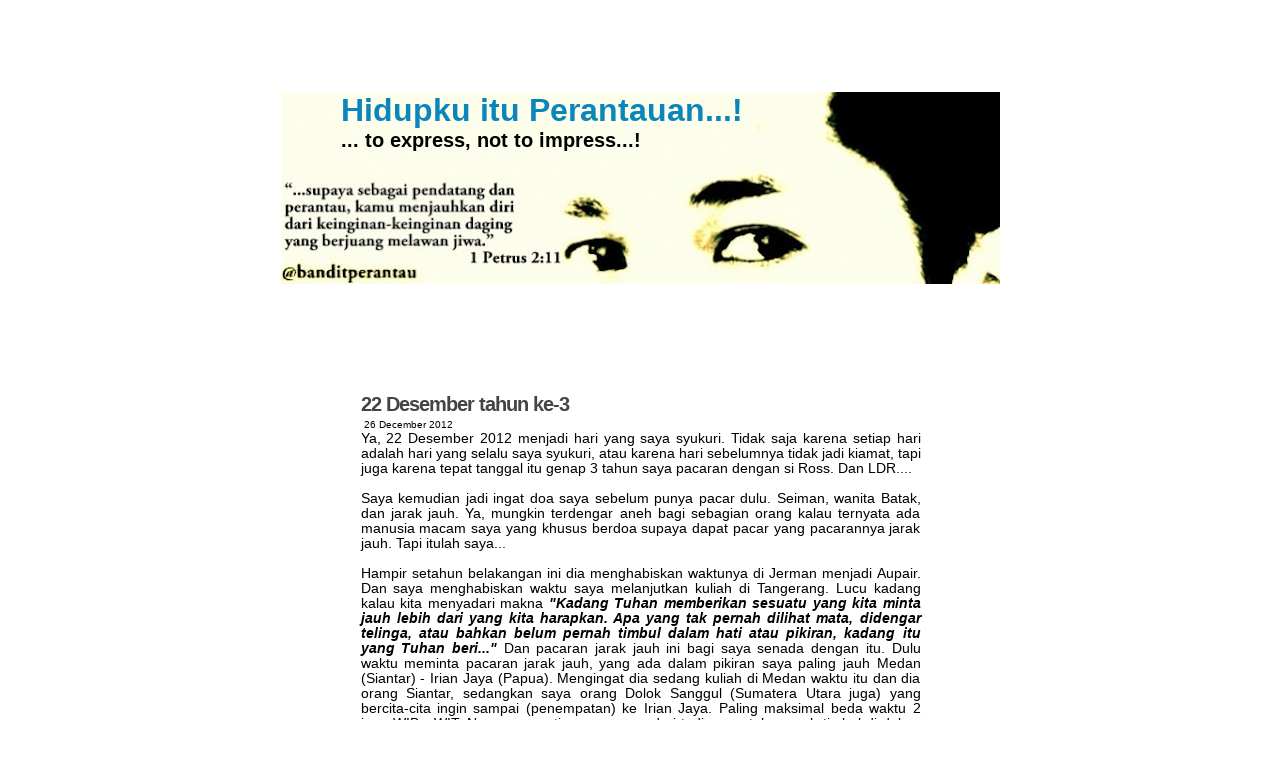

--- FILE ---
content_type: text/html; charset=UTF-8
request_url: http://banditpangaratto.blogspot.com/2012/12/22-desember-tahun-ke-3.html
body_size: 14439
content:
<!DOCTYPE html>
<html xmlns='http://www.w3.org/1999/xhtml' xmlns:b='http://www.google.com/2005/gml/b' xmlns:data='http://www.google.com/2005/gml/data' xmlns:expr='http://www.google.com/2005/gml/expr'>
<head>
<link href='https://www.blogger.com/static/v1/widgets/2944754296-widget_css_bundle.css' rel='stylesheet' type='text/css'/>
<meta content='text/html; charset=UTF-8' http-equiv='Content-Type'/>
<meta content='blogger' name='generator'/>
<link href='http://banditpangaratto.blogspot.com/favicon.ico' rel='icon' type='image/x-icon'/>
<link href='http://banditpangaratto.blogspot.com/2012/12/22-desember-tahun-ke-3.html' rel='canonical'/>
<link rel="alternate" type="application/atom+xml" title="Hidupku itu Perantauan...! - Atom" href="http://banditpangaratto.blogspot.com/feeds/posts/default" />
<link rel="alternate" type="application/rss+xml" title="Hidupku itu Perantauan...! - RSS" href="http://banditpangaratto.blogspot.com/feeds/posts/default?alt=rss" />
<link rel="service.post" type="application/atom+xml" title="Hidupku itu Perantauan...! - Atom" href="https://www.blogger.com/feeds/1882476190515888791/posts/default" />

<link rel="alternate" type="application/atom+xml" title="Hidupku itu Perantauan...! - Atom" href="http://banditpangaratto.blogspot.com/feeds/147055290340119559/comments/default" />
<!--Can't find substitution for tag [blog.ieCssRetrofitLinks]-->
<link href='https://blogger.googleusercontent.com/img/b/R29vZ2xl/AVvXsEheZZp956G7Ze8S59UrfmnxWyFkFbQlZIpmECYCYpR4rvXtrufglFB2MLlUxBHNHGUPdjVMMzFRoaeLkxhqmhB5wDIAMIiHa8dbsfqHODeIMnmIHueaXzZNBdr3wCC7mZLGebFnomMVyQs/s400/UsKolase.jpg' rel='image_src'/>
<meta content='http://banditpangaratto.blogspot.com/2012/12/22-desember-tahun-ke-3.html' property='og:url'/>
<meta content='22 Desember tahun ke-3' property='og:title'/>
<meta content=' Ya, 22 Desember 2012 menjadi hari yang saya syukuri. Tidak saja karena setiap hari adalah hari yang selalu saya syukuri, atau karena hari s...' property='og:description'/>
<meta content='https://blogger.googleusercontent.com/img/b/R29vZ2xl/AVvXsEheZZp956G7Ze8S59UrfmnxWyFkFbQlZIpmECYCYpR4rvXtrufglFB2MLlUxBHNHGUPdjVMMzFRoaeLkxhqmhB5wDIAMIiHa8dbsfqHODeIMnmIHueaXzZNBdr3wCC7mZLGebFnomMVyQs/w1200-h630-p-k-no-nu/UsKolase.jpg' property='og:image'/>
<title>Hidupku itu Perantauan...!: 22 Desember tahun ke-3</title>
<style id='page-skin-1' type='text/css'><!--
/*
-----------------------------------------------
Plantilla para Blogger
Nombre:     iPod Touch
Diseñador:  El Potro
Sitio Web:  www.ciudadblogger.com
Fecha:      26 Nov 2009
----------------------------------------------- */
/* LICENCIA
====================
Esta plantilla está protegida bajo la licencia 'Reconocimiento-No Comercial' de Creative Commons por lo que queda estrictamente prohibido su comercialización así como retirar los enlaces del autor.
*/
/* Principal
-------------------------------------------- */
body {
font: 85% Arial, 'Lucida Grande', Verdana, Sans-Serif;
background-image: url();
background-attachment : fixed;
text-align: center no-repeat;
margin: 0 0 30px;
color: #000000;
}
a:link {
color: #0a86bd;
text-decoration:none;
}
a:visited {
color: #0a86bd;
text-decoration:none;
}
a:hover {
text-decoration:none;
color:#0a86bd;
}
a img {
border-width: 0;
}
a:focus {
outline: none;
}
.clear {
clear:both;
}
/* Contenedores
-------------------------------------------- */
#top-wrapper {
background: url();
width:719px;
height: 82px;
margin: 10px auto 0;
}
#content-wrapper {
width: 655px;
_width: 655px;
padding: 15px 0 10px;
margin: 0 10px 0 30px;
_margin: 0 20px 0 15px;
}
#header-wrapper {
text-align:left;
width: 719px;
padding:0px;
margin: 0px auto;
position: relative;
height: 171px;
background-image: url();
background-repeat: no-repeat;
}
#middle-wrapper {
background: url();
text-align: left;
margin: 0px auto;
width: 719px;
_width: 719px;
}
#main-wrapper {
overflow: hidden;
}
#sidebar-wrapper {
width:573px;
padding:20px 4px 4px 4px;
margin:0 auto;
}
#footer-wrapper {
margin: -6px auto 0 auto;
font-size: .9em;
line-height: 1.5em;
color: #FFF;
width:718px;
height: 176px;
background-image: url();
text-align: center;
}
#navbar-iframe {
height:0px;
visibility:hidden;
display:none
}
/* Estilos
-------------------------------------------- */
h1, h2, h3 {
font-family: Arial, Tahoma, Verdana, Sans-Serif;
}
h1 {
font-size: 32px;
font-weight: bold;
padding-top: 0px;
margin: 0 0 0 60px;
width: 100%;
}
h1, h1 a, h1 a:hover, h1 a:visited,
#header {
font-family: Arial, Tahoma, Verdana, Sans-Serif;
text-decoration: none;
color: ##0066FF;
}
.description {
font-family: Arial, Tahoma, Verdana, Sans-Serif;
font-size: 1.5em;
font-weight: bold;
margin: 0 0 0 60px;
display: inline;
}
/* Comentarios
-------------------------------------------- */
#comments h4 {
text-align: center;
text-transform:uppercase;
}
.comment-form h4 {
font-size: 14px;
text-align: center;
_margin-left: 50px;
*margin-left: 50px;
}
.comment-form {
text-align: center;
padding: 10px;
margin: 0pt auto;
_float: left;
*float: left;
}
#comments-block {
margin: 10px 0 0 10px;
padding-left: 10px;
width: 550px;
}
#comments-block .avatar-image-container {
margin-left: 50px;
position: absolute;
}
#comments-block .comment-author {
margin: 20px 20px 0 20px;
}
#comments-block .comment-body {
margin: 15px 10px 10px 10px;
padding-left: 10px;
}
#comments-block .comment-body p {
margin:0 0 .75em;
}
#comments-block .comment-footer {
margin:.25em 0 1em;
line-height: 1.4em;
text-transform: uppercase;
letter-spacing: .1em;
border-bottom: 1px solid #0a86bd;
}
#comments dl dt {
font-weight: bold;
padding-left: 20px;
line-height: 35px;
}
.comments-author {
margin: 0px 20px 0 20px;
}
.comments-author p {
padding:7px;
}
.comment-timestamp {
text-transform: capitalize;
font-size: 75%;
margin-right: 30px;
float: right;
}
.deleted-comment {
font-style:italic;
color:gray;
}
/* Entradas
-------------------------------------------- */
#main-wrapper {
padding-bottom: 0px;
}
#main-wrapper h3 {
font-size: 18px;
font-weight: normal;
letter-spacing: -1px;
display: inline;
}
.main {
float: left;
}
.post {
margin-top: 10px;
margin-left: 50px;
margin-right: 45px;
}
.post-title, .post-title a {
font-family: Arial, Tahoma, Verdana, Sans-Serif;
font-size: 20px;
font-weight: bold;
display: block;
padding: 15px 0 0;
color: #444444;
text-decoration:none;
}
.post-title a:hover {
color: #0a86bd;
font-family: Arial, Tahoma, Verdana, Sans-Serif;
font-size: 20px;
font-weight: bold;
display: block;
padding: 15px 0 0;
text-decoration:none;
}
.status-msg-wrap {
visibility:hidden;
display:none;
}
code {
font: 1.1em 'Courier New', Courier, monospace;
}
blockquote {
margin:1em 20px;
padding: 9px 9px 9px 15px;
border-left: 3px solid #0a86bd;
}
.post-footer {
background-image: url();
height: 24px;
min-width: 550px;
padding: 0;
font-size: 10px;
line-height: 2.5em;
margin-top: 10px;
color: ##0066FF;
}
.post-footer a {
color: #000000;
}
.post ul {
list-style: none;
margin: 10px 0 0 20px;
padding: 0;
}
.post ul li {
background:url(https://blogger.googleusercontent.com/img/b/R29vZ2xl/AVvXsEhfwMcbMggA8s3rmpmzyPxZ_bi-Ee2eg-OYzh_gCa_ObiZwnn4s1C2NoL36xg1MUpAqFvGDXEsgArpQM2fzoTnsytFl1BZ8mCb72tw4tiVpTWMyyU_wPwaaXtV8QeWhXzQmsyU5DrgXIc0/s1600/vineta.PNG) center left no-repeat;
margin:0;
padding:3px 3px 3px 20px;
}
.date-header {
padding-top: 5px;
margin-left: 3px;
font-size: 10px;
}
#blog-pager {
text-align: center;
margin: 10px 0 10px;
padding: 10px 0 0 0;
width: 100%;
}
#blog-pager {
text-align: center;
}
#blog-pager a {
color: #666666;
}
#blog-pager-newer-link {
margin-left: 50px;
float: left;
}
#blog-pager-older-link {
margin-right: 50px;
float: right;
}
/* Menu
-------------------------------------------- */
#menu {
float: left;
margin: 0px 0 0 55px;
padding: 0;
}
#menu a {
display: block;
padding: 15px;
float: left;
width: 60px;
height: 60px;
}
a#menu-Mail {
background: url(http://www.iconspedia.com/uploads/4763587781808708669.png) center top no-repeat;
}
a#menu-Feed {
background: url(http://www.iconspedia.com/uploads/3790372461568823645.png) center top no-repeat;
}
a#menu-Twitter {
background: url(http://www.iconspedia.com/uploads/1367446322398634102.png) center top no-repeat;
}
a#menu-Facebook {
background: url(http://www.iconspedia.com/uploads/1587763158703958616.png) center top no-repeat;
}
a#menu-Tumblr {
background: url(http://www.iconspedia.com/uploads/19287312941125144284.png) center top no-repeat;
}
a#menu-deviantART {
background: url(http://www.iconspedia.com/uploads/136213667490909643.png) center top no-repeat;
}
/* Sidebar
-------------------------------------------- */
#sidebar-wrapper h2 {
font-size: 15px;
padding: 0;
}
.sidebar .widget, .footer .widget {
padding:bottom:10px;
}
#sidebar1, #sidebar2, #sidebar3 {
padding: 0px 0 10px 10px;
color: #666666;
width:100%;
position: relative;
font-size: 12px;
font-family: Arial, Tahoma, Verdana, Sans-Serif;
}
#sidebar1 {
width: 180px;
float: left;
}
#sidebar2 {
width: 180px;
float: left;
margin-left: 10px;
}
#sidebar3 {
width: 170px;
float: left;
padding-left: 10px;
}
.sidebar ul {
list-style: none;
margin: 10px 0 0 20px;
padding: 0;
}
.sidebar ul li {
margin:0;
padding:3px 3px 3px 20px;
background: url(https://blogger.googleusercontent.com/img/b/R29vZ2xl/AVvXsEhfwMcbMggA8s3rmpmzyPxZ_bi-Ee2eg-OYzh_gCa_ObiZwnn4s1C2NoL36xg1MUpAqFvGDXEsgArpQM2fzoTnsytFl1BZ8mCb72tw4tiVpTWMyyU_wPwaaXtV8QeWhXzQmsyU5DrgXIc0/s1600/vineta.PNG) center left no-repeat;
}
/* Footer
-------------------------------------------- */
#footer {
padding-top: 140px;
}
#footer-wrapper a {
color: #FFF;
font-weight: bold;
}
#footer-wrapper a:hover {
border: none;
font-weight: bold;
}
/* Iconos
-------------------------------------------- */
.leermas {
padding-top: 10px;
font-weight: bold;
float: right;
}
.leermas a {
color: #444444;
}
.post-labels {
padding-left: 15px;
padding-top: 5px;
background:transparent url(https://blogger.googleusercontent.com/img/b/R29vZ2xl/AVvXsEjkssYrmzJFUpHOiEK8KeGW4Msbi6dgD39f7YK2JowjBFRmAgGmhyHTFZ7RUZ8CAN4gjYYkV3_rBVRtT8iSgpH4mxJgOfBVkQQUgrFXXzlMygyQHdrr9DeCtB55_E04NBH3GOa8OhXeL20/s1600/icon_label.GIF) center left no-repeat;
}
.post-author {
padding-left: 15px;
padding-top: 5px;
background: url(https://blogger.googleusercontent.com/img/b/R29vZ2xl/AVvXsEjhJuvd80B59KOcxnDpuDhytrYuPSw8H9Gki_Lw8o9xiajysP5KVZcLiLT4x6MCdpBi_824VBfJMP_EnhB1OuKqMuKnI3N2K6Z16JPrNfS8IfeYX6X3WvCHBOOIBCwGaavbcJetewomKZE/s1600/icon_user.gif) center left no-repeat;
}
.comment-link {
padding-left: 15px;
padding-top: 5px;
background: url(https://blogger.googleusercontent.com/img/b/R29vZ2xl/AVvXsEhvsfJM0nd-iZoRDwkCoKbYZRUK7pO3ahUZCSEUWid9EfZxRXpEu_247Cu-gL_oP6kdvr4-cil-fy7H1EbkFrN5OyEvdAewaUM4iuZqrX3hhbRcaVykzHoPqsuMr-E05HKA4Go4oXXiGk8/s1600/icon_comment.gif) center left no-repeat;
}
.feed-links {
padding-left:50px;
padding-top:10px;
}
.quickedit{
display:none;
}

--></style>
<script type='text/javascript'>
var thumbnail_mode = 'float' ; 
var classicMode = true ;
var summary_noimg = 30;
var summary_img = 30;
var img_thumb_height = 35;
var img_thumb_width = 35;
var indent = 3;
</script>
<script type='text/javascript'>
//<![CDATA[
/******************************************
Auto-readmore link script, version 4.0 (for blogspot)
(C)2009 by Anhvo
Homepage:  http://vietwebguide.com 
Please dont remove this copyright or change it into your own
******************************************************/
 
function stripHtmlTags(s,max){return s.replace(/<.*?>/ig, '').split(/\s+/).slice(0,max-1).join(' ')}
 
function getSummaryLikeWP(id) {
        return document.getElementById(id).innerHTML.split(/<!--\s*more\s*-->/)[0];
}
 
function getSummaryImproved(post,max){
   var re = /<.*?>/gi
   var re2 = /<br.*?>/gi
   var re3 = /(<\/{1}p>)|(<\/{1}div>)/gi
   var re4 = /(<style.*?\/{1}style>)|(<script.*?\/{1}script>)|(<table.*?\/{1}table>)|(<form.*?\/{1}form>)|(<code.*?\/{1}code>)|(<pre.*?\/{1}pre>)/gi
 
   post = post.replace(re4,'')
   post = post.replace(re3,'<br /> ').split(re2)
 
   for(var i=0; i<post.length; i++){
    post[i] = post[i].replace(re,'');
   }
 var post2 = new Array();
 for(var i in post) {
  //if(post[i]!='' && post[i]!=' ' && post[i] != '\n') post2.push(post[i]);
  if(/[a-zA-Z0-9]/.test(post[i])) post2.push(post[i]) ;
 
 }
  
 var s = "";
 var indentBlank = "";
 for(var i=0;i<indent;i++){
  indentBlank += " ";
 }
 if(post2.join('<br/>').split(' ').length < max-1 ){
   s = post2.join(indentBlank +' <br/>');
 } else {
  var i = 0;
  while(s.split(' ').length < max){
   s += indentBlank + ' ' + post2[i]+'<br/>';
   i++;
  }
 }  
 return s;
}
  
function createSummaryAndThumb(pID){
 var div = document.getElementById(pID);
 var content = div.innerHTML;
 if (/<!--\s*more\s*-->/.test(content)) {
  div.innerHTML = getSummaryLikeWP(pID);
  div.style.display = "block";
 } 
 else {
 
 var imgtag = "";
 var img = div.getElementsByTagName("img");
 var summ = summary_noimg;
 if(img.length>=1) { 
  if(thumbnail_mode == "float") {
   imgtag = '<span style="float:left; padding:0px 10px 5px 0px;"><img src="'+img[0].src+'" width="'+img_thumb_width+'px" height="'+img_thumb_height+'px"/></span>';
   summ = summary_img;
  } else {
   imgtag = '<div style="padding:5px" align="center"><img style="max-width:'+img_thumb_width+'px; max-height:'+img_thumb_height+'px;" src="'+img[0].src+'" /></div>';
   summ = summary_img;
  }
 }
 
 var summary = (classicMode) ? imgtag + '<div>' + stripHtmlTags(content,summ) + '</div>' : imgtag + '<div>' + getSummaryImproved(content,summ) + '</div>';
 
 div.innerHTML = summary;
 div.style.display = "block";
 }
}
//]]>
</script>
<link href='https://www.blogger.com/dyn-css/authorization.css?targetBlogID=1882476190515888791&amp;zx=dc1028cd-2af7-45c6-a793-c792b65d298e' media='none' onload='if(media!=&#39;all&#39;)media=&#39;all&#39;' rel='stylesheet'/><noscript><link href='https://www.blogger.com/dyn-css/authorization.css?targetBlogID=1882476190515888791&amp;zx=dc1028cd-2af7-45c6-a793-c792b65d298e' rel='stylesheet'/></noscript>
<meta name='google-adsense-platform-account' content='ca-host-pub-1556223355139109'/>
<meta name='google-adsense-platform-domain' content='blogspot.com'/>

</head>
<body>
<div class='navbar section' id='navbar'><div class='widget Navbar' data-version='1' id='Navbar1'><script type="text/javascript">
    function setAttributeOnload(object, attribute, val) {
      if(window.addEventListener) {
        window.addEventListener('load',
          function(){ object[attribute] = val; }, false);
      } else {
        window.attachEvent('onload', function(){ object[attribute] = val; });
      }
    }
  </script>
<div id="navbar-iframe-container"></div>
<script type="text/javascript" src="https://apis.google.com/js/platform.js"></script>
<script type="text/javascript">
      gapi.load("gapi.iframes:gapi.iframes.style.bubble", function() {
        if (gapi.iframes && gapi.iframes.getContext) {
          gapi.iframes.getContext().openChild({
              url: 'https://www.blogger.com/navbar/1882476190515888791?po\x3d147055290340119559\x26origin\x3dhttp://banditpangaratto.blogspot.com',
              where: document.getElementById("navbar-iframe-container"),
              id: "navbar-iframe"
          });
        }
      });
    </script><script type="text/javascript">
(function() {
var script = document.createElement('script');
script.type = 'text/javascript';
script.src = '//pagead2.googlesyndication.com/pagead/js/google_top_exp.js';
var head = document.getElementsByTagName('head')[0];
if (head) {
head.appendChild(script);
}})();
</script>
</div></div>
<div id='outer-wrapper'>
<div id='top-wrapper'></div>
<div id='middle-wrapper'>
<!-- links para navegadores de texto -->
<span id='skiplinks' style='display:none;'>
<a href='#main'>ir a principal </a> |
      <a href='#sidebar'>Ir a lateral</a>
</span>
<!-- Header -->
<div id='header-wrapper'>
<div class='header section' id='header'><div class='widget Header' data-version='1' id='Header1'>
<div id='header-inner' style='background-image: url("https://blogger.googleusercontent.com/img/b/R29vZ2xl/AVvXsEi5rQLNtQ3Gg4_z5_CQJ5qgikH54u4pCpNYxZEmy42MIHkublMEOuze9OHbCDv2lyKuq0g3xpSFTPCFJAIJjrfxFaKMIZZTJh2wKe4y0cvAFXo7r6D-Aao1JZmh2lrJ6MvEkvhS2Kasm78/s719/Copy+%25282%2529+of+P1060356+-+Copy.JPG"); background-repeat: no-repeat; width: 719px; px; height: 192px; px;'>
<div class='titlewrapper' style='background: transparent'>
<h1 class='title' style='background: transparent; border-width: 0px'>
<a href='http://banditpangaratto.blogspot.com/'>Hidupku itu Perantauan...!</a>
</h1>
</div>
<div class='descriptionwrapper'>
<p class='description'><span>... to express, 
             not to impress...!</span></p>
</div>
</div>
</div></div>
</div>
<div id='content-wrapper'>
<div id='main-wrapper'>
<!-- Menu -->
<div id='menu'>
<a href='mailto:banditsangperantau@gmail.com' id='menu-Mail'></a>
<a href='http://banditpangaratto.blogspot.com/feeds/posts/default' id='menu-Feed'></a>
<a href='http://twitter.com/banditperantau' id='menu-Twitter'></a>
<a href='http://www.facebook.com/banditsangperantau' id='menu-Facebook'></a>
<a href='http://banditpangaratto.tumblr.com/' id='menu-Tumblr'></a>
<a href='http://banditperantau.deviantart.com/' id='menu-deviantART'></a>
</div>
<!-- Fin del menu -->
<div class='main section' id='main'><div class='widget Blog' data-version='1' id='Blog1'>
<div class='blog-posts'>
<!--Can't find substitution for tag [adStart]-->
<div class='post uncustomized-post-template'>
<a name='147055290340119559'></a>
<h3 class='post-title'>
<a href='http://banditpangaratto.blogspot.com/2012/12/22-desember-tahun-ke-3.html'>22 Desember tahun ke-3</a>
</h3>
<div class='post-header-line-1'></div>
<span class='date-header'>26 December 2012</span>
<div class='post-body'>
<div style="text-align: justify;">
Ya, 22 Desember 2012 menjadi hari yang saya syukuri. Tidak saja karena setiap hari adalah hari yang selalu saya syukuri, atau karena hari sebelumnya tidak jadi kiamat, tapi juga karena tepat tanggal itu genap 3 tahun saya pacaran dengan si Ross. Dan LDR....</div>
<div style="text-align: justify;">
<br /></div>
<div style="text-align: justify;">
Saya kemudian jadi ingat doa saya sebelum punya pacar dulu. Seiman, wanita Batak, dan jarak jauh. Ya, mungkin terdengar aneh bagi sebagian orang kalau ternyata ada manusia macam saya yang khusus berdoa supaya dapat pacar yang pacarannya jarak jauh. Tapi itulah saya...&nbsp;</div>
<div style="text-align: justify;">
<br /></div>
<div style="text-align: justify;">
Hampir setahun belakangan ini dia menghabiskan waktunya di Jerman menjadi Aupair. Dan saya menghabiskan waktu saya melanjutkan kuliah di Tangerang. Lucu kadang kalau kita menyadari makna <i><b>"Kadang Tuhan memberikan sesuatu yang kita minta jauh lebih dari yang kita harapkan. Apa yang tak pernah dilihat mata, didengar telinga, atau bahkan belum pernah timbul dalam hati atau pikiran, kadang itu yang Tuhan beri..."</b></i> Dan pacaran jarak jauh ini bagi saya senada dengan itu. Dulu waktu meminta pacaran jarak jauh, yang ada dalam pikiran saya paling jauh Medan (Siantar) - Irian Jaya (Papua). Mengingat dia sedang kuliah di Medan waktu itu dan dia orang Siantar, sedangkan saya orang Dolok Sanggul (Sumatera Utara juga) yang bercita-cita ingin sampai (penempatan) ke Irian Jaya. Paling maksimal beda waktu 2 jam, WIB - WIT. Namun seperti yang saya sadari tadi, yang tak pernah timbul di dalam hati.... Indonesia - Jerman, beda waktu 5 dan kadang 6 jam...</div>
<div style="text-align: justify;">
<br /></div>
<div style="text-align: justify;">
Dulu dia, si Ross, bertanya apakah dia boleh pergi ke Jerman. Sebelum menjawab pertanyaannya saya teringat bahwa sejak SMP dia sudah bercita-cita ingin ke Jerman, Ballack, dan seputar itu. Dan saya menyadari apa arti impian atau cita-cita bagi seorang manusia. Karena saya juga punya impian dan cita-cita. Dan tentu saja dengan senang hati saya menyetujuinya. Saya bahkan bangga membantunya mengurus visanya setelah dia lulus test A1 di Bandung. Tidak hanya itu, dengan sukacita dan berdebar-debar saya mendoakan kelulusannya, keberangkatannya dan segala sesuatu yang perlu saya doakan terkait hal itu...</div>
<div style="text-align: justify;">
<br /></div>
<div style="text-align: justify;">
Dan karena satu dan lain hal, tahun ini dia tidak pulang. Di satu sisi saya rindu sepenuhnya (aihh Mak), tapi di sisi lain saya juga yang mendorongnya untuk 2 tahun di sana. Di awal-awal tahun 2012, mungkin Februari, saya pernah menulis di secarik kertas hal-hal yang saya rindukan terjadi di tahun 2012 ini, salah satunya kepulangan si Ross. Secarik kertas ini masih ada di bagian belakang Alkitab saya. Tapi seperti yang tadi juga, kadang yang Tuhan berikan tak selalu yang kita pinta. Bisa saja berbeda. Dan yang berbeda itu bisa indah atau buruk tergantung keputusan kita. dan puji Tuhan, saya menganggap ketidakpulangannya kali ini adalah sesuatu yang indah. Bagi si Ross, keluarganya, bagi familynya disana, dan tentu saja ini semua rencana Tuhan bagi hidupnya. Dan segala sesuatu pasti indah ketika sepenuhnya kita berserah pada "apa yang Tuhan mau" instead of &nbsp;"apa yang saya mau"...</div>
<div style="text-align: justify;">
<br /></div>
<div style="text-align: justify;">
Jadi, Ross...</div>
<div style="text-align: justify;">
Terimakasih untuk 3 tahun dan seterusnya, dan untuk hal-hal yang kamu pasti tahu...</div>
<div style="text-align: justify;">
Bandit love you... :-)</div>
<div style="text-align: justify;">
<br /></div>
<div class="separator" style="clear: both; text-align: center;">
<a href="https://blogger.googleusercontent.com/img/b/R29vZ2xl/AVvXsEheZZp956G7Ze8S59UrfmnxWyFkFbQlZIpmECYCYpR4rvXtrufglFB2MLlUxBHNHGUPdjVMMzFRoaeLkxhqmhB5wDIAMIiHa8dbsfqHODeIMnmIHueaXzZNBdr3wCC7mZLGebFnomMVyQs/s1600/UsKolase.jpg" imageanchor="1" style="margin-left: 1em; margin-right: 1em;"><img border="0" height="257" src="https://blogger.googleusercontent.com/img/b/R29vZ2xl/AVvXsEheZZp956G7Ze8S59UrfmnxWyFkFbQlZIpmECYCYpR4rvXtrufglFB2MLlUxBHNHGUPdjVMMzFRoaeLkxhqmhB5wDIAMIiHa8dbsfqHODeIMnmIHueaXzZNBdr3wCC7mZLGebFnomMVyQs/s400/UsKolase.jpg" width="400" /></a></div>
<div style="text-align: justify;">
<br /></div>
<a href="http://banditpangaratto.blogspot.com/" target="_blank"><img src="http://signatures.mylivesignature.com/54487/283/ECCCC850D75BA9154A8ABB097F8ED1A5.png" style="background-color: transparent; background-position: initial initial; background-repeat: initial initial; border: 0px !important;" /></a>
<div style='clear: both;'></div>
</div>
<div class='post-footer'>
<p class='post-footer-line post-footer-line-1'>
<span class='post-author'>

          Posted: bandit&#8482;perantau
</span>
|
      <span class='post-labels'>

          Label:
          
<a href='http://banditpangaratto.blogspot.com/search/label/Asmara' rel='tag'>Asmara</a>,
<a href='http://banditpangaratto.blogspot.com/search/label/Cinta-cintaan' rel='tag'>Cinta-cintaan</a>
</span>

|
      <span class='post-comment-link'>
</span>
<span class='post-backlinks post-comment-link'>
</span>
<span class='post-icons'>
</span>
</p>
<p class='post-footer-line post-footer-line-2'>
</p>
<p class='post-footer-line post-footer-line-3'></p>
</div>
</div>
<div class='comments' id='comments'>
<a name='comments'></a>
<h4>
5
comments:
        
</h4>
<dl class='avatar-comment-indent' id='comments-block'>
<dt class='comment-author ' id='c62201597257977460'>
<a name='c62201597257977460'></a>
<div class="avatar-image-container vcard"><span dir="ltr"><a href="https://www.blogger.com/profile/02787997602156318814" target="" rel="nofollow" onclick="" class="avatar-hovercard" id="av-62201597257977460-02787997602156318814"><img src="https://resources.blogblog.com/img/blank.gif" width="35" height="35" class="delayLoad" style="display: none;" longdesc="//blogger.googleusercontent.com/img/b/R29vZ2xl/AVvXsEjqiT0SpxAIEOgI02bjpyKsBF0fwIPLWX6A23HYR1xSHcq3fycqJoiWTSrLNJ_nrGQfuzSKI5bqkcBXt9zk1bKY1pOWwCs6gKiVzsy7gWxezA6kiFm9o2_0yUP8TU3zod4/s45-c/309622_10150323757724675_50077922_n.jpg" alt="" title="Pitshu">

<noscript><img src="//blogger.googleusercontent.com/img/b/R29vZ2xl/AVvXsEjqiT0SpxAIEOgI02bjpyKsBF0fwIPLWX6A23HYR1xSHcq3fycqJoiWTSrLNJ_nrGQfuzSKI5bqkcBXt9zk1bKY1pOWwCs6gKiVzsy7gWxezA6kiFm9o2_0yUP8TU3zod4/s45-c/309622_10150323757724675_50077922_n.jpg" width="35" height="35" class="photo" alt=""></noscript></a></span></div>
<a href='https://www.blogger.com/profile/02787997602156318814' rel='nofollow'>Pitshu</a>
said...
</dt>
<dd class='comment-body'>
<p>ciehhhh~ happy anniversary awet terusss yah :D</p>
</dd>
<dd class='comment-footer'>
<span class='comment-timestamp'>
<a href='#comment-62201597257977460' title='comment permalink'>
27 December, 2012
</a>
<span class='item-control blog-admin pid-1603967348'>
<a href='https://www.blogger.com/comment/delete/1882476190515888791/62201597257977460' title='Delete Comment'>
<span class='delete-comment-icon'>&#160;</span>
</a>
</span>
</span>
</dd>
<dt class='comment-author ' id='c8582270222803157802'>
<a name='c8582270222803157802'></a>
<div class="avatar-image-container avatar-stock"><span dir="ltr"><a href="https://www.blogger.com/profile/17105666298555498527" target="" rel="nofollow" onclick="" class="avatar-hovercard" id="av-8582270222803157802-17105666298555498527"><img src="//www.blogger.com/img/blogger_logo_round_35.png" width="35" height="35" alt="" title="Petter Sandjaya">

</a></span></div>
<a href='https://www.blogger.com/profile/17105666298555498527' rel='nofollow'>Petter Sandjaya</a>
said...
</dt>
<dd class='comment-body'>
<p>Uh, that deep and sweet... Awesome.</p>
</dd>
<dd class='comment-footer'>
<span class='comment-timestamp'>
<a href='#comment-8582270222803157802' title='comment permalink'>
28 December, 2012
</a>
<span class='item-control blog-admin pid-1591040995'>
<a href='https://www.blogger.com/comment/delete/1882476190515888791/8582270222803157802' title='Delete Comment'>
<span class='delete-comment-icon'>&#160;</span>
</a>
</span>
</span>
</dd>
<dt class='comment-author ' id='c8375879136764512135'>
<a name='c8375879136764512135'></a>
<div class="avatar-image-container avatar-stock"><span dir="ltr"><a href="https://www.blogger.com/profile/08723767814926091567" target="" rel="nofollow" onclick="" class="avatar-hovercard" id="av-8375879136764512135-08723767814926091567"><img src="//www.blogger.com/img/blogger_logo_round_35.png" width="35" height="35" alt="" title="Ratusya">

</a></span></div>
<a href='https://www.blogger.com/profile/08723767814926091567' rel='nofollow'>Ratusya</a>
said...
</dt>
<dd class='comment-body'>
<p>aron, congrats for your anniversary.<br />semoga langgengselalu ya...<br />memang perkataan itu sebenernya doa ya...<br />jadi kapan nih undangan resminya?</p>
</dd>
<dd class='comment-footer'>
<span class='comment-timestamp'>
<a href='#comment-8375879136764512135' title='comment permalink'>
29 December, 2012
</a>
<span class='item-control blog-admin pid-2122121897'>
<a href='https://www.blogger.com/comment/delete/1882476190515888791/8375879136764512135' title='Delete Comment'>
<span class='delete-comment-icon'>&#160;</span>
</a>
</span>
</span>
</dd>
<dt class='comment-author ' id='c4609886854092559681'>
<a name='c4609886854092559681'></a>
<div class="avatar-image-container avatar-stock"><span dir="ltr"><a href="http://goo.gl/KBxZz" target="" rel="nofollow" onclick=""><img src="//resources.blogblog.com/img/blank.gif" width="35" height="35" alt="" title="jus manggis murah">

</a></span></div>
<a href='http://goo.gl/KBxZz' rel='nofollow'>jus manggis murah</a>
said...
</dt>
<dd class='comment-body'>
<p>moga tetep awet ya</p>
</dd>
<dd class='comment-footer'>
<span class='comment-timestamp'>
<a href='#comment-4609886854092559681' title='comment permalink'>
06 March, 2013
</a>
<span class='item-control blog-admin pid-396182303'>
<a href='https://www.blogger.com/comment/delete/1882476190515888791/4609886854092559681' title='Delete Comment'>
<span class='delete-comment-icon'>&#160;</span>
</a>
</span>
</span>
</dd>
<dt class='comment-author ' id='c7085523407125198634'>
<a name='c7085523407125198634'></a>
<div class="avatar-image-container avatar-stock"><span dir="ltr"><a href="http://goo.gl/wk7Cq" target="" rel="nofollow" onclick=""><img src="//resources.blogblog.com/img/blank.gif" width="35" height="35" alt="" title="distributor jelly gamat">

</a></span></div>
<a href='http://goo.gl/wk7Cq' rel='nofollow'>distributor jelly gamat</a>
said...
</dt>
<dd class='comment-body'>
<p>ikut berbahagia deh</p>
</dd>
<dd class='comment-footer'>
<span class='comment-timestamp'>
<a href='#comment-7085523407125198634' title='comment permalink'>
06 March, 2013
</a>
<span class='item-control blog-admin pid-396182303'>
<a href='https://www.blogger.com/comment/delete/1882476190515888791/7085523407125198634' title='Delete Comment'>
<span class='delete-comment-icon'>&#160;</span>
</a>
</span>
</span>
</dd>
</dl>
<p class='comment-footer'>
<a href='https://www.blogger.com/comment/fullpage/post/1882476190515888791/147055290340119559' onclick='javascript:window.open(this.href, "bloggerPopup", "toolbar=0,location=0,statusbar=1,menubar=0,scrollbars=yes,width=640,height=500"); return false;'>Post a Comment</a>
</p>
<div id='backlinks-container'>
<div id='Blog1_backlinks-container'>
</div>
</div>
</div>
<!--Can't find substitution for tag [adEnd]-->
</div>
<div class='blog-pager' id='blog-pager'>
<span id='blog-pager-newer-link'>
<a class='blog-pager-newer-link' href='http://banditpangaratto.blogspot.com/2012/12/episode-tangerang.html' id='Blog1_blog-pager-newer-link' title='Newer Post'>Newer Post</a>
</span>
<span id='blog-pager-older-link'>
<a class='blog-pager-older-link' href='http://banditpangaratto.blogspot.com/2012/12/bingkai-foto.html' id='Blog1_blog-pager-older-link' title='Older Post'>Older Post</a>
</span>
<a class='home-link' href='http://banditpangaratto.blogspot.com/'>Home</a>
</div>
<div class='clear'></div>
<div class='post-feeds'>
<div class='feed-links'>
<a class='feed-link' href='http://banditpangaratto.blogspot.com/feeds/147055290340119559/comments/default' target='_blank' type='application/atom+xml'></a>
</div>
</div>
</div></div>
</div>
<!-- Sidebar inferiores -->
<div id='sidebar-wrapper'>
<div class='sidebar section' id='sidebar1'><div class='widget Image' data-version='1' id='Image1'>
<h2>Photo Blog</h2>
<div class='widget-content'>
<a href='http://banditpemoto.blogspot.com/'>
<img alt='Photo Blog' height='120' id='Image1_img' src='https://blogger.googleusercontent.com/img/b/R29vZ2xl/AVvXsEgOpZhTaAKG6laf64KFMj9W8oiOLpXGRXYDYme0WIKdvolUJZO5_Kr7W2_gnqZgkx-Sg5NuojZmfp1RfpuWRB2qzaimM4QoHc6b49_zKu9HzkvsdXTH5b12dqNMTQ77zUgybzLheuE136Q/s180/DSC_2595.JPG' width='180'/>
</a>
<br/>
</div>
<div class='clear'></div>
</div><div class='widget HTML' data-version='1' id='HTML2'>
<div class='widget-content'>
<a href="http://www.twitter.com/banditperantau"><img src="http://twitter-badges.s3.amazonaws.com/follow_me-c.png" alt="Follow banditperantau on Twitter" /></a>
</div>
<div class='clear'></div>
</div><div class='widget HTML' data-version='1' id='HTML1'>
<div class='widget-content'>
<a href="http://twitter.com/share" class="twitter-share-button" data-count="vertical" data-via="banditperantau">Tweet</a><script type="text/javascript" src="http://platform.twitter.com/widgets.js"></script>
</div>
<div class='clear'></div>
</div><div class='widget Followers' data-version='1' id='Followers1'>
<h2 class='title'>Follower</h2>
<div class='widget-content'>
<div id='Followers1-wrapper'>
<div style='margin-right:2px;'>
<div><script type="text/javascript" src="https://apis.google.com/js/platform.js"></script>
<div id="followers-iframe-container"></div>
<script type="text/javascript">
    window.followersIframe = null;
    function followersIframeOpen(url) {
      gapi.load("gapi.iframes", function() {
        if (gapi.iframes && gapi.iframes.getContext) {
          window.followersIframe = gapi.iframes.getContext().openChild({
            url: url,
            where: document.getElementById("followers-iframe-container"),
            messageHandlersFilter: gapi.iframes.CROSS_ORIGIN_IFRAMES_FILTER,
            messageHandlers: {
              '_ready': function(obj) {
                window.followersIframe.getIframeEl().height = obj.height;
              },
              'reset': function() {
                window.followersIframe.close();
                followersIframeOpen("https://www.blogger.com/followers/frame/1882476190515888791?colors\x3dCgt0cmFuc3BhcmVudBILdHJhbnNwYXJlbnQaByMwMDAwMDAiByMwMDAwMDAqByNGRkZGRkYyByMwMDAwMDA6ByMwMDAwMDBCByMwMDAwMDBKByMwMDAwMDBSByNGRkZGRkZaC3RyYW5zcGFyZW50\x26pageSize\x3d21\x26hl\x3den\x26origin\x3dhttp://banditpangaratto.blogspot.com");
              },
              'open': function(url) {
                window.followersIframe.close();
                followersIframeOpen(url);
              }
            }
          });
        }
      });
    }
    followersIframeOpen("https://www.blogger.com/followers/frame/1882476190515888791?colors\x3dCgt0cmFuc3BhcmVudBILdHJhbnNwYXJlbnQaByMwMDAwMDAiByMwMDAwMDAqByNGRkZGRkYyByMwMDAwMDA6ByMwMDAwMDBCByMwMDAwMDBKByMwMDAwMDBSByNGRkZGRkZaC3RyYW5zcGFyZW50\x26pageSize\x3d21\x26hl\x3den\x26origin\x3dhttp://banditpangaratto.blogspot.com");
  </script></div>
</div>
</div>
<div class='clear'></div>
</div>
</div></div>
<div class='sidebar section' id='sidebar2'><div class='widget Label' data-version='1' id='Label1'>
<h2>Kategori</h2>
<div class='widget-content cloud-label-widget-content'>
<span class='label-size label-size-5'>
<a dir='ltr' href='http://banditpangaratto.blogspot.com/search/label/Perantau'>Perantau</a>
</span>
<span class='label-size label-size-5'>
<a dir='ltr' href='http://banditpangaratto.blogspot.com/search/label/Perjalanan'>Perjalanan</a>
</span>
<span class='label-size label-size-4'>
<a dir='ltr' href='http://banditpangaratto.blogspot.com/search/label/Maumere'>Maumere</a>
</span>
<span class='label-size label-size-4'>
<a dir='ltr' href='http://banditpangaratto.blogspot.com/search/label/BANDITIAH'>BANDITIAH</a>
</span>
<span class='label-size label-size-4'>
<a dir='ltr' href='http://banditpangaratto.blogspot.com/search/label/Puisi'>Puisi</a>
</span>
<span class='label-size label-size-3'>
<a dir='ltr' href='http://banditpangaratto.blogspot.com/search/label/Bona%20ni%20Pasogit'>Bona ni Pasogit</a>
</span>
<span class='label-size label-size-3'>
<a dir='ltr' href='http://banditpangaratto.blogspot.com/search/label/Surabaya'>Surabaya</a>
</span>
<span class='label-size label-size-3'>
<a dir='ltr' href='http://banditpangaratto.blogspot.com/search/label/Bogor'>Bogor</a>
</span>
<span class='label-size label-size-3'>
<a dir='ltr' href='http://banditpangaratto.blogspot.com/search/label/Petualang'>Petualang</a>
</span>
<span class='label-size label-size-3'>
<a dir='ltr' href='http://banditpangaratto.blogspot.com/search/label/Bandung'>Bandung</a>
</span>
<span class='label-size label-size-3'>
<a dir='ltr' href='http://banditpangaratto.blogspot.com/search/label/Tangerang'>Tangerang</a>
</span>
<span class='label-size label-size-3'>
<a dir='ltr' href='http://banditpangaratto.blogspot.com/search/label/Jakarta'>Jakarta</a>
</span>
<span class='label-size label-size-3'>
<a dir='ltr' href='http://banditpangaratto.blogspot.com/search/label/Malang'>Malang</a>
</span>
<span class='label-size label-size-3'>
<a dir='ltr' href='http://banditpangaratto.blogspot.com/search/label/Sumbawa'>Sumbawa</a>
</span>
<span class='label-size label-size-2'>
<a dir='ltr' href='http://banditpangaratto.blogspot.com/search/label/Bali'>Bali</a>
</span>
<span class='label-size label-size-1'>
<a dir='ltr' href='http://banditpangaratto.blogspot.com/search/label/Larantuka'>Larantuka</a>
</span>
<span class='label-size label-size-1'>
<a dir='ltr' href='http://banditpangaratto.blogspot.com/search/label/Lembata'>Lembata</a>
</span>
<span class='label-size label-size-1'>
<a dir='ltr' href='http://banditpangaratto.blogspot.com/search/label/Palipi-Samosir'>Palipi-Samosir</a>
</span>
<div class='clear'></div>
</div>
</div><div class='widget BlogArchive' data-version='1' id='BlogArchive1'>
<h2>Arsip</h2>
<div class='widget-content'>
<div id='ArchiveList'>
<div id='BlogArchive1_ArchiveList'>
<ul>
<li class='archivedate collapsed'>
<a class='toggle' href='//banditpangaratto.blogspot.com/2012/12/22-desember-tahun-ke-3.html?widgetType=BlogArchive&widgetId=BlogArchive1&action=toggle&dir=open&toggle=YEARLY-1420045200000&toggleopen=MONTHLY-1354294800000'>
<span class='zippy'>&#9658; </span>
</a>
<a class='post-count-link' href='http://banditpangaratto.blogspot.com/2015/'>2015</a>
            (<span class='post-count'>2</span>)
          
<ul>
<li class='archivedate collapsed'>
<a class='toggle' href='//banditpangaratto.blogspot.com/2012/12/22-desember-tahun-ke-3.html?widgetType=BlogArchive&widgetId=BlogArchive1&action=toggle&dir=open&toggle=MONTHLY-1443632400000&toggleopen=MONTHLY-1354294800000'>
<span class='zippy'>&#9658; </span>
</a>
<a class='post-count-link' href='http://banditpangaratto.blogspot.com/2015/10/'>October</a>
            (<span class='post-count'>1</span>)
          
</li>
</ul>
<ul>
<li class='archivedate collapsed'>
<a class='toggle' href='//banditpangaratto.blogspot.com/2012/12/22-desember-tahun-ke-3.html?widgetType=BlogArchive&widgetId=BlogArchive1&action=toggle&dir=open&toggle=MONTHLY-1441040400000&toggleopen=MONTHLY-1354294800000'>
<span class='zippy'>&#9658; </span>
</a>
<a class='post-count-link' href='http://banditpangaratto.blogspot.com/2015/09/'>September</a>
            (<span class='post-count'>1</span>)
          
</li>
</ul>
</li>
</ul>
<ul>
<li class='archivedate collapsed'>
<a class='toggle' href='//banditpangaratto.blogspot.com/2012/12/22-desember-tahun-ke-3.html?widgetType=BlogArchive&widgetId=BlogArchive1&action=toggle&dir=open&toggle=YEARLY-1388509200000&toggleopen=MONTHLY-1354294800000'>
<span class='zippy'>&#9658; </span>
</a>
<a class='post-count-link' href='http://banditpangaratto.blogspot.com/2014/'>2014</a>
            (<span class='post-count'>6</span>)
          
<ul>
<li class='archivedate collapsed'>
<a class='toggle' href='//banditpangaratto.blogspot.com/2012/12/22-desember-tahun-ke-3.html?widgetType=BlogArchive&widgetId=BlogArchive1&action=toggle&dir=open&toggle=MONTHLY-1409504400000&toggleopen=MONTHLY-1354294800000'>
<span class='zippy'>&#9658; </span>
</a>
<a class='post-count-link' href='http://banditpangaratto.blogspot.com/2014/09/'>September</a>
            (<span class='post-count'>1</span>)
          
</li>
</ul>
<ul>
<li class='archivedate collapsed'>
<a class='toggle' href='//banditpangaratto.blogspot.com/2012/12/22-desember-tahun-ke-3.html?widgetType=BlogArchive&widgetId=BlogArchive1&action=toggle&dir=open&toggle=MONTHLY-1401555600000&toggleopen=MONTHLY-1354294800000'>
<span class='zippy'>&#9658; </span>
</a>
<a class='post-count-link' href='http://banditpangaratto.blogspot.com/2014/06/'>June</a>
            (<span class='post-count'>1</span>)
          
</li>
</ul>
<ul>
<li class='archivedate collapsed'>
<a class='toggle' href='//banditpangaratto.blogspot.com/2012/12/22-desember-tahun-ke-3.html?widgetType=BlogArchive&widgetId=BlogArchive1&action=toggle&dir=open&toggle=MONTHLY-1398877200000&toggleopen=MONTHLY-1354294800000'>
<span class='zippy'>&#9658; </span>
</a>
<a class='post-count-link' href='http://banditpangaratto.blogspot.com/2014/05/'>May</a>
            (<span class='post-count'>1</span>)
          
</li>
</ul>
<ul>
<li class='archivedate collapsed'>
<a class='toggle' href='//banditpangaratto.blogspot.com/2012/12/22-desember-tahun-ke-3.html?widgetType=BlogArchive&widgetId=BlogArchive1&action=toggle&dir=open&toggle=MONTHLY-1388509200000&toggleopen=MONTHLY-1354294800000'>
<span class='zippy'>&#9658; </span>
</a>
<a class='post-count-link' href='http://banditpangaratto.blogspot.com/2014/01/'>January</a>
            (<span class='post-count'>3</span>)
          
</li>
</ul>
</li>
</ul>
<ul>
<li class='archivedate collapsed'>
<a class='toggle' href='//banditpangaratto.blogspot.com/2012/12/22-desember-tahun-ke-3.html?widgetType=BlogArchive&widgetId=BlogArchive1&action=toggle&dir=open&toggle=YEARLY-1356973200000&toggleopen=MONTHLY-1354294800000'>
<span class='zippy'>&#9658; </span>
</a>
<a class='post-count-link' href='http://banditpangaratto.blogspot.com/2013/'>2013</a>
            (<span class='post-count'>17</span>)
          
<ul>
<li class='archivedate collapsed'>
<a class='toggle' href='//banditpangaratto.blogspot.com/2012/12/22-desember-tahun-ke-3.html?widgetType=BlogArchive&widgetId=BlogArchive1&action=toggle&dir=open&toggle=MONTHLY-1383238800000&toggleopen=MONTHLY-1354294800000'>
<span class='zippy'>&#9658; </span>
</a>
<a class='post-count-link' href='http://banditpangaratto.blogspot.com/2013/11/'>November</a>
            (<span class='post-count'>1</span>)
          
</li>
</ul>
<ul>
<li class='archivedate collapsed'>
<a class='toggle' href='//banditpangaratto.blogspot.com/2012/12/22-desember-tahun-ke-3.html?widgetType=BlogArchive&widgetId=BlogArchive1&action=toggle&dir=open&toggle=MONTHLY-1372611600000&toggleopen=MONTHLY-1354294800000'>
<span class='zippy'>&#9658; </span>
</a>
<a class='post-count-link' href='http://banditpangaratto.blogspot.com/2013/07/'>July</a>
            (<span class='post-count'>10</span>)
          
</li>
</ul>
<ul>
<li class='archivedate collapsed'>
<a class='toggle' href='//banditpangaratto.blogspot.com/2012/12/22-desember-tahun-ke-3.html?widgetType=BlogArchive&widgetId=BlogArchive1&action=toggle&dir=open&toggle=MONTHLY-1370019600000&toggleopen=MONTHLY-1354294800000'>
<span class='zippy'>&#9658; </span>
</a>
<a class='post-count-link' href='http://banditpangaratto.blogspot.com/2013/06/'>June</a>
            (<span class='post-count'>1</span>)
          
</li>
</ul>
<ul>
<li class='archivedate collapsed'>
<a class='toggle' href='//banditpangaratto.blogspot.com/2012/12/22-desember-tahun-ke-3.html?widgetType=BlogArchive&widgetId=BlogArchive1&action=toggle&dir=open&toggle=MONTHLY-1367341200000&toggleopen=MONTHLY-1354294800000'>
<span class='zippy'>&#9658; </span>
</a>
<a class='post-count-link' href='http://banditpangaratto.blogspot.com/2013/05/'>May</a>
            (<span class='post-count'>1</span>)
          
</li>
</ul>
<ul>
<li class='archivedate collapsed'>
<a class='toggle' href='//banditpangaratto.blogspot.com/2012/12/22-desember-tahun-ke-3.html?widgetType=BlogArchive&widgetId=BlogArchive1&action=toggle&dir=open&toggle=MONTHLY-1364749200000&toggleopen=MONTHLY-1354294800000'>
<span class='zippy'>&#9658; </span>
</a>
<a class='post-count-link' href='http://banditpangaratto.blogspot.com/2013/04/'>April</a>
            (<span class='post-count'>4</span>)
          
</li>
</ul>
</li>
</ul>
<ul>
<li class='archivedate expanded'>
<a class='toggle' href='//banditpangaratto.blogspot.com/2012/12/22-desember-tahun-ke-3.html?widgetType=BlogArchive&widgetId=BlogArchive1&action=toggle&dir=close&toggle=YEARLY-1325350800000&toggleopen=MONTHLY-1354294800000'>
<span class='zippy toggle-open'>&#9660; </span>
</a>
<a class='post-count-link' href='http://banditpangaratto.blogspot.com/2012/'>2012</a>
            (<span class='post-count'>21</span>)
          
<ul>
<li class='archivedate expanded'>
<a class='toggle' href='//banditpangaratto.blogspot.com/2012/12/22-desember-tahun-ke-3.html?widgetType=BlogArchive&widgetId=BlogArchive1&action=toggle&dir=close&toggle=MONTHLY-1354294800000&toggleopen=MONTHLY-1354294800000'>
<span class='zippy toggle-open'>&#9660; </span>
</a>
<a class='post-count-link' href='http://banditpangaratto.blogspot.com/2012/12/'>December</a>
            (<span class='post-count'>5</span>)
          
<ul class='posts'>
<li><a href='http://banditpangaratto.blogspot.com/2012/12/episode-tangerang.html'>Episode Tangerang</a></li>
<li><a href='http://banditpangaratto.blogspot.com/2012/12/22-desember-tahun-ke-3.html'>22 Desember tahun ke-3</a></li>
<li><a href='http://banditpangaratto.blogspot.com/2012/12/bingkai-foto.html'>Bingkai Foto</a></li>
<li><a href='http://banditpangaratto.blogspot.com/2012/12/kopi-ross.html'>Kopi Ross</a></li>
<li><a href='http://banditpangaratto.blogspot.com/2012/12/kesetiaan.html'>Kesetiaan</a></li>
</ul>
</li>
</ul>
<ul>
<li class='archivedate collapsed'>
<a class='toggle' href='//banditpangaratto.blogspot.com/2012/12/22-desember-tahun-ke-3.html?widgetType=BlogArchive&widgetId=BlogArchive1&action=toggle&dir=open&toggle=MONTHLY-1351702800000&toggleopen=MONTHLY-1354294800000'>
<span class='zippy'>&#9658; </span>
</a>
<a class='post-count-link' href='http://banditpangaratto.blogspot.com/2012/11/'>November</a>
            (<span class='post-count'>1</span>)
          
</li>
</ul>
<ul>
<li class='archivedate collapsed'>
<a class='toggle' href='//banditpangaratto.blogspot.com/2012/12/22-desember-tahun-ke-3.html?widgetType=BlogArchive&widgetId=BlogArchive1&action=toggle&dir=open&toggle=MONTHLY-1349024400000&toggleopen=MONTHLY-1354294800000'>
<span class='zippy'>&#9658; </span>
</a>
<a class='post-count-link' href='http://banditpangaratto.blogspot.com/2012/10/'>October</a>
            (<span class='post-count'>3</span>)
          
</li>
</ul>
<ul>
<li class='archivedate collapsed'>
<a class='toggle' href='//banditpangaratto.blogspot.com/2012/12/22-desember-tahun-ke-3.html?widgetType=BlogArchive&widgetId=BlogArchive1&action=toggle&dir=open&toggle=MONTHLY-1338483600000&toggleopen=MONTHLY-1354294800000'>
<span class='zippy'>&#9658; </span>
</a>
<a class='post-count-link' href='http://banditpangaratto.blogspot.com/2012/06/'>June</a>
            (<span class='post-count'>1</span>)
          
</li>
</ul>
<ul>
<li class='archivedate collapsed'>
<a class='toggle' href='//banditpangaratto.blogspot.com/2012/12/22-desember-tahun-ke-3.html?widgetType=BlogArchive&widgetId=BlogArchive1&action=toggle&dir=open&toggle=MONTHLY-1333213200000&toggleopen=MONTHLY-1354294800000'>
<span class='zippy'>&#9658; </span>
</a>
<a class='post-count-link' href='http://banditpangaratto.blogspot.com/2012/04/'>April</a>
            (<span class='post-count'>1</span>)
          
</li>
</ul>
<ul>
<li class='archivedate collapsed'>
<a class='toggle' href='//banditpangaratto.blogspot.com/2012/12/22-desember-tahun-ke-3.html?widgetType=BlogArchive&widgetId=BlogArchive1&action=toggle&dir=open&toggle=MONTHLY-1330534800000&toggleopen=MONTHLY-1354294800000'>
<span class='zippy'>&#9658; </span>
</a>
<a class='post-count-link' href='http://banditpangaratto.blogspot.com/2012/03/'>March</a>
            (<span class='post-count'>3</span>)
          
</li>
</ul>
<ul>
<li class='archivedate collapsed'>
<a class='toggle' href='//banditpangaratto.blogspot.com/2012/12/22-desember-tahun-ke-3.html?widgetType=BlogArchive&widgetId=BlogArchive1&action=toggle&dir=open&toggle=MONTHLY-1328029200000&toggleopen=MONTHLY-1354294800000'>
<span class='zippy'>&#9658; </span>
</a>
<a class='post-count-link' href='http://banditpangaratto.blogspot.com/2012/02/'>February</a>
            (<span class='post-count'>5</span>)
          
</li>
</ul>
<ul>
<li class='archivedate collapsed'>
<a class='toggle' href='//banditpangaratto.blogspot.com/2012/12/22-desember-tahun-ke-3.html?widgetType=BlogArchive&widgetId=BlogArchive1&action=toggle&dir=open&toggle=MONTHLY-1325350800000&toggleopen=MONTHLY-1354294800000'>
<span class='zippy'>&#9658; </span>
</a>
<a class='post-count-link' href='http://banditpangaratto.blogspot.com/2012/01/'>January</a>
            (<span class='post-count'>2</span>)
          
</li>
</ul>
</li>
</ul>
<ul>
<li class='archivedate collapsed'>
<a class='toggle' href='//banditpangaratto.blogspot.com/2012/12/22-desember-tahun-ke-3.html?widgetType=BlogArchive&widgetId=BlogArchive1&action=toggle&dir=open&toggle=YEARLY-1293814800000&toggleopen=MONTHLY-1354294800000'>
<span class='zippy'>&#9658; </span>
</a>
<a class='post-count-link' href='http://banditpangaratto.blogspot.com/2011/'>2011</a>
            (<span class='post-count'>43</span>)
          
<ul>
<li class='archivedate collapsed'>
<a class='toggle' href='//banditpangaratto.blogspot.com/2012/12/22-desember-tahun-ke-3.html?widgetType=BlogArchive&widgetId=BlogArchive1&action=toggle&dir=open&toggle=MONTHLY-1322672400000&toggleopen=MONTHLY-1354294800000'>
<span class='zippy'>&#9658; </span>
</a>
<a class='post-count-link' href='http://banditpangaratto.blogspot.com/2011/12/'>December</a>
            (<span class='post-count'>1</span>)
          
</li>
</ul>
<ul>
<li class='archivedate collapsed'>
<a class='toggle' href='//banditpangaratto.blogspot.com/2012/12/22-desember-tahun-ke-3.html?widgetType=BlogArchive&widgetId=BlogArchive1&action=toggle&dir=open&toggle=MONTHLY-1320080400000&toggleopen=MONTHLY-1354294800000'>
<span class='zippy'>&#9658; </span>
</a>
<a class='post-count-link' href='http://banditpangaratto.blogspot.com/2011/11/'>November</a>
            (<span class='post-count'>1</span>)
          
</li>
</ul>
<ul>
<li class='archivedate collapsed'>
<a class='toggle' href='//banditpangaratto.blogspot.com/2012/12/22-desember-tahun-ke-3.html?widgetType=BlogArchive&widgetId=BlogArchive1&action=toggle&dir=open&toggle=MONTHLY-1317402000000&toggleopen=MONTHLY-1354294800000'>
<span class='zippy'>&#9658; </span>
</a>
<a class='post-count-link' href='http://banditpangaratto.blogspot.com/2011/10/'>October</a>
            (<span class='post-count'>4</span>)
          
</li>
</ul>
<ul>
<li class='archivedate collapsed'>
<a class='toggle' href='//banditpangaratto.blogspot.com/2012/12/22-desember-tahun-ke-3.html?widgetType=BlogArchive&widgetId=BlogArchive1&action=toggle&dir=open&toggle=MONTHLY-1314810000000&toggleopen=MONTHLY-1354294800000'>
<span class='zippy'>&#9658; </span>
</a>
<a class='post-count-link' href='http://banditpangaratto.blogspot.com/2011/09/'>September</a>
            (<span class='post-count'>11</span>)
          
</li>
</ul>
<ul>
<li class='archivedate collapsed'>
<a class='toggle' href='//banditpangaratto.blogspot.com/2012/12/22-desember-tahun-ke-3.html?widgetType=BlogArchive&widgetId=BlogArchive1&action=toggle&dir=open&toggle=MONTHLY-1312131600000&toggleopen=MONTHLY-1354294800000'>
<span class='zippy'>&#9658; </span>
</a>
<a class='post-count-link' href='http://banditpangaratto.blogspot.com/2011/08/'>August</a>
            (<span class='post-count'>1</span>)
          
</li>
</ul>
<ul>
<li class='archivedate collapsed'>
<a class='toggle' href='//banditpangaratto.blogspot.com/2012/12/22-desember-tahun-ke-3.html?widgetType=BlogArchive&widgetId=BlogArchive1&action=toggle&dir=open&toggle=MONTHLY-1309453200000&toggleopen=MONTHLY-1354294800000'>
<span class='zippy'>&#9658; </span>
</a>
<a class='post-count-link' href='http://banditpangaratto.blogspot.com/2011/07/'>July</a>
            (<span class='post-count'>2</span>)
          
</li>
</ul>
<ul>
<li class='archivedate collapsed'>
<a class='toggle' href='//banditpangaratto.blogspot.com/2012/12/22-desember-tahun-ke-3.html?widgetType=BlogArchive&widgetId=BlogArchive1&action=toggle&dir=open&toggle=MONTHLY-1306861200000&toggleopen=MONTHLY-1354294800000'>
<span class='zippy'>&#9658; </span>
</a>
<a class='post-count-link' href='http://banditpangaratto.blogspot.com/2011/06/'>June</a>
            (<span class='post-count'>1</span>)
          
</li>
</ul>
<ul>
<li class='archivedate collapsed'>
<a class='toggle' href='//banditpangaratto.blogspot.com/2012/12/22-desember-tahun-ke-3.html?widgetType=BlogArchive&widgetId=BlogArchive1&action=toggle&dir=open&toggle=MONTHLY-1304182800000&toggleopen=MONTHLY-1354294800000'>
<span class='zippy'>&#9658; </span>
</a>
<a class='post-count-link' href='http://banditpangaratto.blogspot.com/2011/05/'>May</a>
            (<span class='post-count'>1</span>)
          
</li>
</ul>
<ul>
<li class='archivedate collapsed'>
<a class='toggle' href='//banditpangaratto.blogspot.com/2012/12/22-desember-tahun-ke-3.html?widgetType=BlogArchive&widgetId=BlogArchive1&action=toggle&dir=open&toggle=MONTHLY-1301590800000&toggleopen=MONTHLY-1354294800000'>
<span class='zippy'>&#9658; </span>
</a>
<a class='post-count-link' href='http://banditpangaratto.blogspot.com/2011/04/'>April</a>
            (<span class='post-count'>8</span>)
          
</li>
</ul>
<ul>
<li class='archivedate collapsed'>
<a class='toggle' href='//banditpangaratto.blogspot.com/2012/12/22-desember-tahun-ke-3.html?widgetType=BlogArchive&widgetId=BlogArchive1&action=toggle&dir=open&toggle=MONTHLY-1298912400000&toggleopen=MONTHLY-1354294800000'>
<span class='zippy'>&#9658; </span>
</a>
<a class='post-count-link' href='http://banditpangaratto.blogspot.com/2011/03/'>March</a>
            (<span class='post-count'>10</span>)
          
</li>
</ul>
<ul>
<li class='archivedate collapsed'>
<a class='toggle' href='//banditpangaratto.blogspot.com/2012/12/22-desember-tahun-ke-3.html?widgetType=BlogArchive&widgetId=BlogArchive1&action=toggle&dir=open&toggle=MONTHLY-1296493200000&toggleopen=MONTHLY-1354294800000'>
<span class='zippy'>&#9658; </span>
</a>
<a class='post-count-link' href='http://banditpangaratto.blogspot.com/2011/02/'>February</a>
            (<span class='post-count'>1</span>)
          
</li>
</ul>
<ul>
<li class='archivedate collapsed'>
<a class='toggle' href='//banditpangaratto.blogspot.com/2012/12/22-desember-tahun-ke-3.html?widgetType=BlogArchive&widgetId=BlogArchive1&action=toggle&dir=open&toggle=MONTHLY-1293814800000&toggleopen=MONTHLY-1354294800000'>
<span class='zippy'>&#9658; </span>
</a>
<a class='post-count-link' href='http://banditpangaratto.blogspot.com/2011/01/'>January</a>
            (<span class='post-count'>2</span>)
          
</li>
</ul>
</li>
</ul>
<ul>
<li class='archivedate collapsed'>
<a class='toggle' href='//banditpangaratto.blogspot.com/2012/12/22-desember-tahun-ke-3.html?widgetType=BlogArchive&widgetId=BlogArchive1&action=toggle&dir=open&toggle=YEARLY-1262278800000&toggleopen=MONTHLY-1354294800000'>
<span class='zippy'>&#9658; </span>
</a>
<a class='post-count-link' href='http://banditpangaratto.blogspot.com/2010/'>2010</a>
            (<span class='post-count'>84</span>)
          
<ul>
<li class='archivedate collapsed'>
<a class='toggle' href='//banditpangaratto.blogspot.com/2012/12/22-desember-tahun-ke-3.html?widgetType=BlogArchive&widgetId=BlogArchive1&action=toggle&dir=open&toggle=MONTHLY-1288544400000&toggleopen=MONTHLY-1354294800000'>
<span class='zippy'>&#9658; </span>
</a>
<a class='post-count-link' href='http://banditpangaratto.blogspot.com/2010/11/'>November</a>
            (<span class='post-count'>6</span>)
          
</li>
</ul>
<ul>
<li class='archivedate collapsed'>
<a class='toggle' href='//banditpangaratto.blogspot.com/2012/12/22-desember-tahun-ke-3.html?widgetType=BlogArchive&widgetId=BlogArchive1&action=toggle&dir=open&toggle=MONTHLY-1285866000000&toggleopen=MONTHLY-1354294800000'>
<span class='zippy'>&#9658; </span>
</a>
<a class='post-count-link' href='http://banditpangaratto.blogspot.com/2010/10/'>October</a>
            (<span class='post-count'>4</span>)
          
</li>
</ul>
<ul>
<li class='archivedate collapsed'>
<a class='toggle' href='//banditpangaratto.blogspot.com/2012/12/22-desember-tahun-ke-3.html?widgetType=BlogArchive&widgetId=BlogArchive1&action=toggle&dir=open&toggle=MONTHLY-1283274000000&toggleopen=MONTHLY-1354294800000'>
<span class='zippy'>&#9658; </span>
</a>
<a class='post-count-link' href='http://banditpangaratto.blogspot.com/2010/09/'>September</a>
            (<span class='post-count'>2</span>)
          
</li>
</ul>
<ul>
<li class='archivedate collapsed'>
<a class='toggle' href='//banditpangaratto.blogspot.com/2012/12/22-desember-tahun-ke-3.html?widgetType=BlogArchive&widgetId=BlogArchive1&action=toggle&dir=open&toggle=MONTHLY-1280595600000&toggleopen=MONTHLY-1354294800000'>
<span class='zippy'>&#9658; </span>
</a>
<a class='post-count-link' href='http://banditpangaratto.blogspot.com/2010/08/'>August</a>
            (<span class='post-count'>4</span>)
          
</li>
</ul>
<ul>
<li class='archivedate collapsed'>
<a class='toggle' href='//banditpangaratto.blogspot.com/2012/12/22-desember-tahun-ke-3.html?widgetType=BlogArchive&widgetId=BlogArchive1&action=toggle&dir=open&toggle=MONTHLY-1277917200000&toggleopen=MONTHLY-1354294800000'>
<span class='zippy'>&#9658; </span>
</a>
<a class='post-count-link' href='http://banditpangaratto.blogspot.com/2010/07/'>July</a>
            (<span class='post-count'>3</span>)
          
</li>
</ul>
<ul>
<li class='archivedate collapsed'>
<a class='toggle' href='//banditpangaratto.blogspot.com/2012/12/22-desember-tahun-ke-3.html?widgetType=BlogArchive&widgetId=BlogArchive1&action=toggle&dir=open&toggle=MONTHLY-1275325200000&toggleopen=MONTHLY-1354294800000'>
<span class='zippy'>&#9658; </span>
</a>
<a class='post-count-link' href='http://banditpangaratto.blogspot.com/2010/06/'>June</a>
            (<span class='post-count'>6</span>)
          
</li>
</ul>
<ul>
<li class='archivedate collapsed'>
<a class='toggle' href='//banditpangaratto.blogspot.com/2012/12/22-desember-tahun-ke-3.html?widgetType=BlogArchive&widgetId=BlogArchive1&action=toggle&dir=open&toggle=MONTHLY-1272646800000&toggleopen=MONTHLY-1354294800000'>
<span class='zippy'>&#9658; </span>
</a>
<a class='post-count-link' href='http://banditpangaratto.blogspot.com/2010/05/'>May</a>
            (<span class='post-count'>9</span>)
          
</li>
</ul>
<ul>
<li class='archivedate collapsed'>
<a class='toggle' href='//banditpangaratto.blogspot.com/2012/12/22-desember-tahun-ke-3.html?widgetType=BlogArchive&widgetId=BlogArchive1&action=toggle&dir=open&toggle=MONTHLY-1270054800000&toggleopen=MONTHLY-1354294800000'>
<span class='zippy'>&#9658; </span>
</a>
<a class='post-count-link' href='http://banditpangaratto.blogspot.com/2010/04/'>April</a>
            (<span class='post-count'>5</span>)
          
</li>
</ul>
<ul>
<li class='archivedate collapsed'>
<a class='toggle' href='//banditpangaratto.blogspot.com/2012/12/22-desember-tahun-ke-3.html?widgetType=BlogArchive&widgetId=BlogArchive1&action=toggle&dir=open&toggle=MONTHLY-1267376400000&toggleopen=MONTHLY-1354294800000'>
<span class='zippy'>&#9658; </span>
</a>
<a class='post-count-link' href='http://banditpangaratto.blogspot.com/2010/03/'>March</a>
            (<span class='post-count'>10</span>)
          
</li>
</ul>
<ul>
<li class='archivedate collapsed'>
<a class='toggle' href='//banditpangaratto.blogspot.com/2012/12/22-desember-tahun-ke-3.html?widgetType=BlogArchive&widgetId=BlogArchive1&action=toggle&dir=open&toggle=MONTHLY-1264957200000&toggleopen=MONTHLY-1354294800000'>
<span class='zippy'>&#9658; </span>
</a>
<a class='post-count-link' href='http://banditpangaratto.blogspot.com/2010/02/'>February</a>
            (<span class='post-count'>16</span>)
          
</li>
</ul>
<ul>
<li class='archivedate collapsed'>
<a class='toggle' href='//banditpangaratto.blogspot.com/2012/12/22-desember-tahun-ke-3.html?widgetType=BlogArchive&widgetId=BlogArchive1&action=toggle&dir=open&toggle=MONTHLY-1262278800000&toggleopen=MONTHLY-1354294800000'>
<span class='zippy'>&#9658; </span>
</a>
<a class='post-count-link' href='http://banditpangaratto.blogspot.com/2010/01/'>January</a>
            (<span class='post-count'>19</span>)
          
</li>
</ul>
</li>
</ul>
<ul>
<li class='archivedate collapsed'>
<a class='toggle' href='//banditpangaratto.blogspot.com/2012/12/22-desember-tahun-ke-3.html?widgetType=BlogArchive&widgetId=BlogArchive1&action=toggle&dir=open&toggle=YEARLY-1230742800000&toggleopen=MONTHLY-1354294800000'>
<span class='zippy'>&#9658; </span>
</a>
<a class='post-count-link' href='http://banditpangaratto.blogspot.com/2009/'>2009</a>
            (<span class='post-count'>80</span>)
          
<ul>
<li class='archivedate collapsed'>
<a class='toggle' href='//banditpangaratto.blogspot.com/2012/12/22-desember-tahun-ke-3.html?widgetType=BlogArchive&widgetId=BlogArchive1&action=toggle&dir=open&toggle=MONTHLY-1259600400000&toggleopen=MONTHLY-1354294800000'>
<span class='zippy'>&#9658; </span>
</a>
<a class='post-count-link' href='http://banditpangaratto.blogspot.com/2009/12/'>December</a>
            (<span class='post-count'>4</span>)
          
</li>
</ul>
<ul>
<li class='archivedate collapsed'>
<a class='toggle' href='//banditpangaratto.blogspot.com/2012/12/22-desember-tahun-ke-3.html?widgetType=BlogArchive&widgetId=BlogArchive1&action=toggle&dir=open&toggle=MONTHLY-1257008400000&toggleopen=MONTHLY-1354294800000'>
<span class='zippy'>&#9658; </span>
</a>
<a class='post-count-link' href='http://banditpangaratto.blogspot.com/2009/11/'>November</a>
            (<span class='post-count'>7</span>)
          
</li>
</ul>
<ul>
<li class='archivedate collapsed'>
<a class='toggle' href='//banditpangaratto.blogspot.com/2012/12/22-desember-tahun-ke-3.html?widgetType=BlogArchive&widgetId=BlogArchive1&action=toggle&dir=open&toggle=MONTHLY-1254330000000&toggleopen=MONTHLY-1354294800000'>
<span class='zippy'>&#9658; </span>
</a>
<a class='post-count-link' href='http://banditpangaratto.blogspot.com/2009/10/'>October</a>
            (<span class='post-count'>12</span>)
          
</li>
</ul>
<ul>
<li class='archivedate collapsed'>
<a class='toggle' href='//banditpangaratto.blogspot.com/2012/12/22-desember-tahun-ke-3.html?widgetType=BlogArchive&widgetId=BlogArchive1&action=toggle&dir=open&toggle=MONTHLY-1251738000000&toggleopen=MONTHLY-1354294800000'>
<span class='zippy'>&#9658; </span>
</a>
<a class='post-count-link' href='http://banditpangaratto.blogspot.com/2009/09/'>September</a>
            (<span class='post-count'>25</span>)
          
</li>
</ul>
<ul>
<li class='archivedate collapsed'>
<a class='toggle' href='//banditpangaratto.blogspot.com/2012/12/22-desember-tahun-ke-3.html?widgetType=BlogArchive&widgetId=BlogArchive1&action=toggle&dir=open&toggle=MONTHLY-1249059600000&toggleopen=MONTHLY-1354294800000'>
<span class='zippy'>&#9658; </span>
</a>
<a class='post-count-link' href='http://banditpangaratto.blogspot.com/2009/08/'>August</a>
            (<span class='post-count'>19</span>)
          
</li>
</ul>
<ul>
<li class='archivedate collapsed'>
<a class='toggle' href='//banditpangaratto.blogspot.com/2012/12/22-desember-tahun-ke-3.html?widgetType=BlogArchive&widgetId=BlogArchive1&action=toggle&dir=open&toggle=MONTHLY-1246381200000&toggleopen=MONTHLY-1354294800000'>
<span class='zippy'>&#9658; </span>
</a>
<a class='post-count-link' href='http://banditpangaratto.blogspot.com/2009/07/'>July</a>
            (<span class='post-count'>13</span>)
          
</li>
</ul>
</li>
</ul>
</div>
</div>
<div class='clear'></div>
</div>
</div></div>
<div class='footer section' id='sidebar3'><div class='widget PopularPosts' data-version='1' id='PopularPosts1'>
<h2>Top Posts</h2>
<div class='widget-content popular-posts'>
<ul>
<li>
<a href='http://banditpangaratto.blogspot.com/2010/02/100th-post-truth-or-dare.html'>100th Post: Truth or Dare,,,!</a>
</li>
<li>
<a href='http://banditpangaratto.blogspot.com/2010/01/medan-doloksanggul-with-sampri.html'>Medan - Doloksanggul with SAMPRI...!</a>
</li>
<li>
<a href='http://banditpangaratto.blogspot.com/2010/03/perjalanan-ke-larantuka-dan-lembata-ntt.html'>Perjalanan ke Larantuka dan Lembata. NTT.</a>
</li>
<li>
<a href='http://banditpangaratto.blogspot.com/2011/09/petualangan-7-curug-gagah-ngerinya.html'>Petualangan 7 Curug: Gagah Ngerinya Curug Naga Mega Mendung</a>
</li>
<li>
<a href='http://banditpangaratto.blogspot.com/2012/10/tentang-you-are-my-everything.html'>Tentang "You are my everything...!"</a>
</li>
<li>
<a href='http://banditpangaratto.blogspot.com/2009/09/ospek-saya-di-its-surabaya-aku-punya.html'>OSPEK saya di ITS Surabaya.... "Aku punya jalan lain Kawan...!"</a>
</li>
<li>
<a href='http://banditpangaratto.blogspot.com/2011/03/7-nginap-di-stasiun-hall-bandung-jadi.html'>#7. Nginap di Stasiun Hall Bandung, jadi (sok) puitis</a>
</li>
<li>
<a href='http://banditpangaratto.blogspot.com/2011/03/3-siapa-yang-mindahin-ujung-kulon.html'>#3. Siapa yang mindahin Ujung Kulon?</a>
</li>
<li>
<a href='http://banditpangaratto.blogspot.com/2011/03/1-bermalam-di-stasiun-gambir.html'>#1. Bermalam di Stasiun Gambir</a>
</li>
<li>
<a href='http://banditpangaratto.blogspot.com/2009/10/bandit-dan-bahasa-jawa.html'>Bandit dan Bahasa Jawa: Sekawan doso gangsal ewu</a>
</li>
</ul>
<div class='clear'></div>
</div>
</div></div>
</div>
<div class='clear'></div>
</div></div>
<!-- fin content-wrapper -->
<!-- Footer -->
<div id='footer-wrapper'>
<div class='footer' id='footer'></div>
<!-- NO MODIFICAR NI REMOVER ESTA AREA -->
<a href='http://banditpangaratto.blogspot.com/'>Hidupku itu Perantauan...!</a> &#169; Copyright 2009  | Plantilla <a href='http://ipod-touch-template.blogspot.com/'>iPod Touch</a> creada por <a href='http://ciudadblogger.com'>Ciudad Blogger</a>
</div>
</div>
<!-- fin outer-wrapper -->

<script type="text/javascript" src="https://www.blogger.com/static/v1/widgets/3845888474-widgets.js"></script>
<script type='text/javascript'>
window['__wavt'] = 'AOuZoY40MaxruN6TxARJueg1J7gvo5B9Hw:1768394757981';_WidgetManager._Init('//www.blogger.com/rearrange?blogID\x3d1882476190515888791','//banditpangaratto.blogspot.com/2012/12/22-desember-tahun-ke-3.html','1882476190515888791');
_WidgetManager._SetDataContext([{'name': 'blog', 'data': {'blogId': '1882476190515888791', 'title': 'Hidupku itu Perantauan...!', 'url': 'http://banditpangaratto.blogspot.com/2012/12/22-desember-tahun-ke-3.html', 'canonicalUrl': 'http://banditpangaratto.blogspot.com/2012/12/22-desember-tahun-ke-3.html', 'homepageUrl': 'http://banditpangaratto.blogspot.com/', 'searchUrl': 'http://banditpangaratto.blogspot.com/search', 'canonicalHomepageUrl': 'http://banditpangaratto.blogspot.com/', 'blogspotFaviconUrl': 'http://banditpangaratto.blogspot.com/favicon.ico', 'bloggerUrl': 'https://www.blogger.com', 'hasCustomDomain': false, 'httpsEnabled': true, 'enabledCommentProfileImages': true, 'gPlusViewType': 'FILTERED_POSTMOD', 'adultContent': false, 'analyticsAccountNumber': '', 'encoding': 'UTF-8', 'locale': 'en', 'localeUnderscoreDelimited': 'en', 'languageDirection': 'ltr', 'isPrivate': false, 'isMobile': false, 'isMobileRequest': false, 'mobileClass': '', 'isPrivateBlog': false, 'isDynamicViewsAvailable': true, 'feedLinks': '\x3clink rel\x3d\x22alternate\x22 type\x3d\x22application/atom+xml\x22 title\x3d\x22Hidupku itu Perantauan...! - Atom\x22 href\x3d\x22http://banditpangaratto.blogspot.com/feeds/posts/default\x22 /\x3e\n\x3clink rel\x3d\x22alternate\x22 type\x3d\x22application/rss+xml\x22 title\x3d\x22Hidupku itu Perantauan...! - RSS\x22 href\x3d\x22http://banditpangaratto.blogspot.com/feeds/posts/default?alt\x3drss\x22 /\x3e\n\x3clink rel\x3d\x22service.post\x22 type\x3d\x22application/atom+xml\x22 title\x3d\x22Hidupku itu Perantauan...! - Atom\x22 href\x3d\x22https://www.blogger.com/feeds/1882476190515888791/posts/default\x22 /\x3e\n\n\x3clink rel\x3d\x22alternate\x22 type\x3d\x22application/atom+xml\x22 title\x3d\x22Hidupku itu Perantauan...! - Atom\x22 href\x3d\x22http://banditpangaratto.blogspot.com/feeds/147055290340119559/comments/default\x22 /\x3e\n', 'meTag': '', 'adsenseHostId': 'ca-host-pub-1556223355139109', 'adsenseHasAds': false, 'adsenseAutoAds': false, 'boqCommentIframeForm': true, 'loginRedirectParam': '', 'isGoogleEverywhereLinkTooltipEnabled': true, 'view': '', 'dynamicViewsCommentsSrc': '//www.blogblog.com/dynamicviews/4224c15c4e7c9321/js/comments.js', 'dynamicViewsScriptSrc': '//www.blogblog.com/dynamicviews/0986fae69b86b3aa', 'plusOneApiSrc': 'https://apis.google.com/js/platform.js', 'disableGComments': true, 'interstitialAccepted': false, 'sharing': {'platforms': [{'name': 'Get link', 'key': 'link', 'shareMessage': 'Get link', 'target': ''}, {'name': 'Facebook', 'key': 'facebook', 'shareMessage': 'Share to Facebook', 'target': 'facebook'}, {'name': 'BlogThis!', 'key': 'blogThis', 'shareMessage': 'BlogThis!', 'target': 'blog'}, {'name': 'X', 'key': 'twitter', 'shareMessage': 'Share to X', 'target': 'twitter'}, {'name': 'Pinterest', 'key': 'pinterest', 'shareMessage': 'Share to Pinterest', 'target': 'pinterest'}, {'name': 'Email', 'key': 'email', 'shareMessage': 'Email', 'target': 'email'}], 'disableGooglePlus': true, 'googlePlusShareButtonWidth': 0, 'googlePlusBootstrap': '\x3cscript type\x3d\x22text/javascript\x22\x3ewindow.___gcfg \x3d {\x27lang\x27: \x27en\x27};\x3c/script\x3e'}, 'hasCustomJumpLinkMessage': false, 'jumpLinkMessage': 'Read more', 'pageType': 'item', 'postId': '147055290340119559', 'postImageThumbnailUrl': 'https://blogger.googleusercontent.com/img/b/R29vZ2xl/AVvXsEheZZp956G7Ze8S59UrfmnxWyFkFbQlZIpmECYCYpR4rvXtrufglFB2MLlUxBHNHGUPdjVMMzFRoaeLkxhqmhB5wDIAMIiHa8dbsfqHODeIMnmIHueaXzZNBdr3wCC7mZLGebFnomMVyQs/s72-c/UsKolase.jpg', 'postImageUrl': 'https://blogger.googleusercontent.com/img/b/R29vZ2xl/AVvXsEheZZp956G7Ze8S59UrfmnxWyFkFbQlZIpmECYCYpR4rvXtrufglFB2MLlUxBHNHGUPdjVMMzFRoaeLkxhqmhB5wDIAMIiHa8dbsfqHODeIMnmIHueaXzZNBdr3wCC7mZLGebFnomMVyQs/s400/UsKolase.jpg', 'pageName': '22 Desember tahun ke-3', 'pageTitle': 'Hidupku itu Perantauan...!: 22 Desember tahun ke-3'}}, {'name': 'features', 'data': {}}, {'name': 'messages', 'data': {'edit': 'Edit', 'linkCopiedToClipboard': 'Link copied to clipboard!', 'ok': 'Ok', 'postLink': 'Post Link'}}, {'name': 'template', 'data': {'name': 'custom', 'localizedName': 'Custom', 'isResponsive': false, 'isAlternateRendering': false, 'isCustom': true}}, {'name': 'view', 'data': {'classic': {'name': 'classic', 'url': '?view\x3dclassic'}, 'flipcard': {'name': 'flipcard', 'url': '?view\x3dflipcard'}, 'magazine': {'name': 'magazine', 'url': '?view\x3dmagazine'}, 'mosaic': {'name': 'mosaic', 'url': '?view\x3dmosaic'}, 'sidebar': {'name': 'sidebar', 'url': '?view\x3dsidebar'}, 'snapshot': {'name': 'snapshot', 'url': '?view\x3dsnapshot'}, 'timeslide': {'name': 'timeslide', 'url': '?view\x3dtimeslide'}, 'isMobile': false, 'title': '22 Desember tahun ke-3', 'description': ' Ya, 22 Desember 2012 menjadi hari yang saya syukuri. Tidak saja karena setiap hari adalah hari yang selalu saya syukuri, atau karena hari s...', 'featuredImage': 'https://blogger.googleusercontent.com/img/b/R29vZ2xl/AVvXsEheZZp956G7Ze8S59UrfmnxWyFkFbQlZIpmECYCYpR4rvXtrufglFB2MLlUxBHNHGUPdjVMMzFRoaeLkxhqmhB5wDIAMIiHa8dbsfqHODeIMnmIHueaXzZNBdr3wCC7mZLGebFnomMVyQs/s400/UsKolase.jpg', 'url': 'http://banditpangaratto.blogspot.com/2012/12/22-desember-tahun-ke-3.html', 'type': 'item', 'isSingleItem': true, 'isMultipleItems': false, 'isError': false, 'isPage': false, 'isPost': true, 'isHomepage': false, 'isArchive': false, 'isLabelSearch': false, 'postId': 147055290340119559}}]);
_WidgetManager._RegisterWidget('_NavbarView', new _WidgetInfo('Navbar1', 'navbar', document.getElementById('Navbar1'), {}, 'displayModeFull'));
_WidgetManager._RegisterWidget('_HeaderView', new _WidgetInfo('Header1', 'header', document.getElementById('Header1'), {}, 'displayModeFull'));
_WidgetManager._RegisterWidget('_BlogView', new _WidgetInfo('Blog1', 'main', document.getElementById('Blog1'), {'cmtInteractionsEnabled': false, 'lightboxEnabled': true, 'lightboxModuleUrl': 'https://www.blogger.com/static/v1/jsbin/2485970545-lbx.js', 'lightboxCssUrl': 'https://www.blogger.com/static/v1/v-css/828616780-lightbox_bundle.css'}, 'displayModeFull'));
_WidgetManager._RegisterWidget('_ImageView', new _WidgetInfo('Image1', 'sidebar1', document.getElementById('Image1'), {'resize': false}, 'displayModeFull'));
_WidgetManager._RegisterWidget('_HTMLView', new _WidgetInfo('HTML2', 'sidebar1', document.getElementById('HTML2'), {}, 'displayModeFull'));
_WidgetManager._RegisterWidget('_HTMLView', new _WidgetInfo('HTML1', 'sidebar1', document.getElementById('HTML1'), {}, 'displayModeFull'));
_WidgetManager._RegisterWidget('_FollowersView', new _WidgetInfo('Followers1', 'sidebar1', document.getElementById('Followers1'), {}, 'displayModeFull'));
_WidgetManager._RegisterWidget('_LabelView', new _WidgetInfo('Label1', 'sidebar2', document.getElementById('Label1'), {}, 'displayModeFull'));
_WidgetManager._RegisterWidget('_BlogArchiveView', new _WidgetInfo('BlogArchive1', 'sidebar2', document.getElementById('BlogArchive1'), {'languageDirection': 'ltr', 'loadingMessage': 'Loading\x26hellip;'}, 'displayModeFull'));
_WidgetManager._RegisterWidget('_PopularPostsView', new _WidgetInfo('PopularPosts1', 'sidebar3', document.getElementById('PopularPosts1'), {}, 'displayModeFull'));
</script>
</body>
</html>